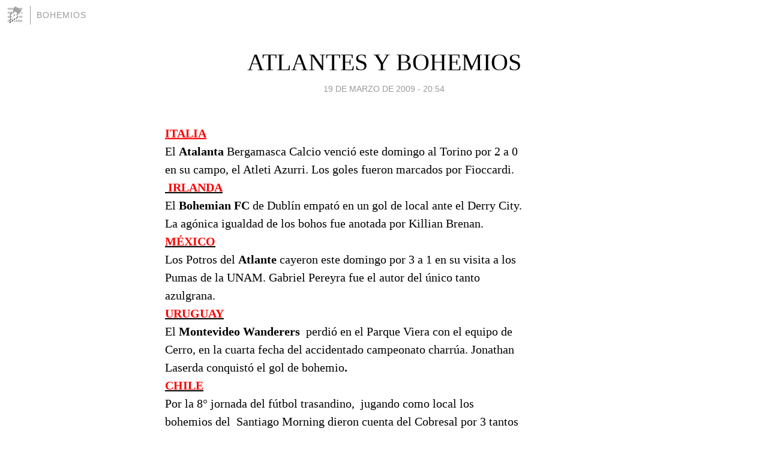

--- FILE ---
content_type: text/html; charset=utf-8
request_url: https://bohemios.blogia.com/2009/032003-atlantes-y-bohemios.php
body_size: 3896
content:
<!DOCTYPE html>
<html lang="es">
<head>
	<meta charset="UTF-8">
	
	<title>ATLANTES Y BOHEMIOS | BOHEMIOS</title>

	<link rel="canonical" href="https://bohemios.blogia.com/2009/032003-atlantes-y-bohemios.php" />
        

	<meta property="og:locale" content="es" />
	<meta property="og:site_name" content="bohemios" />

	<meta property="og:type" content="article" />

	<meta property="og:type" content="article" />
	<meta property="og:title" content="ATLANTES Y BOHEMIOS | BOHEMIOS" />
	<meta name="description" property="og:description" content="ITALIAEl Atalanta Bergamasca Calcio venci&oacute; este domingo al Torino por 2 a 0 en su campo, el Atleti Azurri. Los goles fueron marcados por Fioccardi.&nbsp;IRLANDAEl Bohemian FC de Dubl&iacute;n empat&oacute; en un gol de local ante el Derry">

	<meta property="og:url" content="https://bohemios.blogia.com/2009/032003-atlantes-y-bohemios.php" />

	<link rel="alternate" type="application/rss+xml" title="RSS 2.0" href="https://bohemios.blogia.com/feed.xml" />

	<link rel="stylesheet" href="//cms.blogia.com/templates/template1/css/styles.css?v=1479210573">
	
	<link rel="shortcut icon" href="//cms.blogia.com/templates/template1/img/favicon.ico" />

	<meta name="viewport" content="width=device-width, initial-scale=1.0" />

	
	

<!-- Google tag (gtag.js) -->
<script async src="https://www.googletagmanager.com/gtag/js?id=G-QCKB0GVRJ4"></script>
<script>
  window.dataLayer = window.dataLayer || [];
  function gtag(){dataLayer.push(arguments);}
  gtag('js', new Date());

  gtag('config', 'G-QCKB0GVRJ4');
</script>

</head>










<body class="page--post">


		<header>



       <a href="https://www.blogia.com">
            <img src="[data-uri]" width="30" height="30" alt="Blogia" />
       </a>

		<div id="blog-title">
		<a href="https://bohemios.blogia.com">BOHEMIOS</a>
		</div>
		
	</header>






	
	<main style="max-width : 730px;">
	
	




		<article id="post">
			
			<h1><a href="https://bohemios.blogia.com/2009/032003-atlantes-y-bohemios.php">ATLANTES Y BOHEMIOS</a></h1>





			<div class="post__author-date">
				<time datetime="2009-03-20T00:54:00+00:00" pubdate data-updated="true">
				
					<a href="https://bohemios.blogia.com/2009/032003-atlantes-y-bohemios.php">
						19 de marzo de 2009 - 20:54					</a>
				</time>
							</div>

		


			
			
			<div class="post__content">
			
								

				
				<p class="MsoNormal" style="margin: 0cm 99.9pt 0pt 0cm;"><span style="font-family: Times New Roman;"><span style="color: #ff0000;"><strong style="mso-bidi-font-weight: normal;"><span style="text-decoration: underline;">ITALIA</span></strong></span></span></p><p class="MsoNormal" style="margin: 0cm 99.9pt 0pt 0cm;"><span style="font-family: Times New Roman;">El <strong style="mso-bidi-font-weight: normal;">Atalanta</strong> Bergamasca Calcio venci&oacute; este domingo al Torino por 2 a 0 en su campo, el Atleti Azurri. Los goles fueron marcados por Fioccardi.</span></p><p class="MsoNormal" style="margin: 0cm 99.9pt 0pt 0cm;"><strong style="mso-bidi-font-weight: normal;"><span style="text-decoration: underline;"><span style="font-family: Times New Roman;"><span style="mso-spacerun: yes;">&nbsp;</span><span style="color: #ff0000;">IRLANDA</span></span></span></strong></p><p class="MsoNormal" style="margin: 0cm 99.9pt 0pt 0cm;"><span style="font-family: Times New Roman;">El <strong style="mso-bidi-font-weight: normal;">Bohemian FC </strong>de Dubl&iacute;n empat&oacute; en un gol de local ante el Derry City. La ag&oacute;nica igualdad de los bohos fue anotada por Killian Brenan.</span></p><p class="MsoNormal" style="margin: 0cm 99.9pt 0pt 0cm;"><strong style="mso-bidi-font-weight: normal;"><span style="text-decoration: underline;"><span style="font-family: Times New Roman;"><span style="color: #ff0000;">M&Eacute;XICO</span></span></span></strong></p><p class="MsoNormal" style="margin: 0cm 99.9pt 0pt 0cm;"><span style="font-family: Times New Roman;">Los Potros del <strong style="mso-bidi-font-weight: normal;">Atlante</strong> cayeron este domingo por 3 a 1 en su visita a los Pumas de la UNAM. Gabriel Pereyra fue el autor del &uacute;nico tanto azulgrana.</span></p><p class="MsoNormal" style="margin: 0cm 99.9pt 0pt 0cm;"><strong style="mso-bidi-font-weight: normal;"><span style="text-decoration: underline;"><span style="font-family: Times New Roman;"><span style="color: #ff0000;">URUGUAY</span></span></span></strong></p><p class="MsoNormal" style="margin: 0cm 99.9pt 0pt 0cm;"><span style="font-family: Times New Roman;">El <strong style="mso-bidi-font-weight: normal;">Montevideo Wanderers<span style="mso-spacerun: yes;">&nbsp; </span></strong>perdi&oacute; en el Parque Viera con el equipo de Cerro, en la cuarta fecha del accidentado campeonato charr&uacute;a. Jonathan Laserda conquist&oacute; el gol de bohemio<strong style="mso-bidi-font-weight: normal;">. </strong></span></p><p class="MsoNormal" style="margin: 0cm 99.9pt 0pt 0cm;"><strong style="mso-bidi-font-weight: normal;"><span style="text-decoration: underline;"><span style="font-family: Times New Roman;"><span style="color: #ff0000;">CHILE</span></span></span></strong></p><p class="MsoNormal" style="margin: 0cm 99.9pt 0pt 0cm;"><span style="font-family: Times New Roman;">Por la 8&deg; jornada del f&uacute;tbol trasandino,<span style="mso-spacerun: yes;">&nbsp; </span>jugando como local los bohemios del<span style="mso-spacerun: yes;">&nbsp; </span>Santiago Morning dieron cuenta del Cobresal por 3 tantos a 0. Torres, Rivarola y Hern&aacute;ndez los goles de los conducidos por<span style="mso-spacerun: yes;">&nbsp; </span>el argentino Jos&eacute; Basualdo</span></p>			</div>


			
			<div class="post__share">
				<ul>
										<li class="share__facebook">
						<a href="https://www.facebook.com/sharer.php?u=https%3A%2F%2Fbohemios.blogia.com%2F2009%2F032003-atlantes-y-bohemios.php" 
							title="Compartir en Facebook"
							onClick="ga('send', 'event', 'compartir', 'facebook');">
								Facebook</a></li>
					<li class="share__twitter">
						<a href="https://twitter.com/share?url=https%3A%2F%2Fbohemios.blogia.com%2F2009%2F032003-atlantes-y-bohemios.php" 
							title="Compartir en Twitter"
							onClick="ga('send', 'event', 'compartir', 'twitter');">
								Twitter</a></li>
					<li class="share__whatsapp">
						<a href="whatsapp://send?text=https%3A%2F%2Fbohemios.blogia.com%2F2009%2F032003-atlantes-y-bohemios.php" 
							title="Compartir en WhatsApp"
							onClick="ga('send', 'event', 'compartir', 'whatsapp');">
								Whatsapp</a></li>
					<li class="share__email">
						<a href="mailto:?subject=Mira esto&body=Mira esto: https%3A%2F%2Fbohemios.blogia.com%2F2009%2F032003-atlantes-y-bohemios.php" 
							title="Compartir por email"
							onClick="ga('send', 'event', 'compartir', 'email');">
								Email</a></li>
									</ul>
			</div>

		
		</article>
		
		








		
		
		<section id="related" style="text-align:center;">
		
			
			
		</section>







		<section id="comments">


			

			<h2>0 comentarios</h2>





			



			
			<form name="comments__form" action="https://bohemios.blogia.com/index.php" method="post" accept-charset="ISO-8859-1">
				
				<label for="nombre">Nombre</label>
				<input size="30" id="nombre" name="nombre" value="" type="text" >

				<label for="email">E-mail <em>No será mostrado.</em></label>
				<input size="30" id="email" name="email" value="" type="text" >

				<label for="comentario">Comentario</label>
				<textarea cols="30" rows="5" id="comentario" name="comentario"></textarea>

				<input name="submit" value="Publicar" type="submit" > 

								<input name="datosarticulo" value="" type="hidden" >
				<input name="idarticulo" value="2009032003" type="hidden" />
				<input name="nomblog" value="bohemios" type="hidden" >
				<input name="escomentario" value="true" type="hidden" >
				<input name="coddt" value="1392567238" type="hidden" >
			</form>
			
		</section>


		<nav>
			<ul>

								<li><a href="/2009/032004-tres-hermanos.php">← TRES HERMANOS</a></li>
				
								<li><a href="/2009/032001-greguerias.php">GREGUERÍAS →</a></li>
							

			</ul>
		</nav>






	</main>
	
	
















	<footer>
	
		<ul>
			<li><a href="/acercade/">Acerca de</a></li> 
			<li><a href="/archivos/">Archivos</a></li> 
			<li><a href="/admin.php">Administrar</a></li> 
		</ul>
			</footer>




<script>

  (function(i,s,o,g,r,a,m){i['GoogleAnalyticsObject']=r;i[r]=i[r]||function(){
  (i[r].q=i[r].q||[]).push(arguments)},i[r].l=1*new Date();a=s.createElement(o),
  m=s.getElementsByTagName(o)[0];a.async=1;a.src=g;m.parentNode.insertBefore(a,m)
  })(window,document,'script','//www.google-analytics.com/analytics.js','ga');


  ga('create', 'UA-80669-7', 'auto');
  ga('set', 'dimension1', '2014v1');
  ga('set', 'plantilla', '2014v1');
  ga('send', 'pageview');


</script>





</body>


</html>
